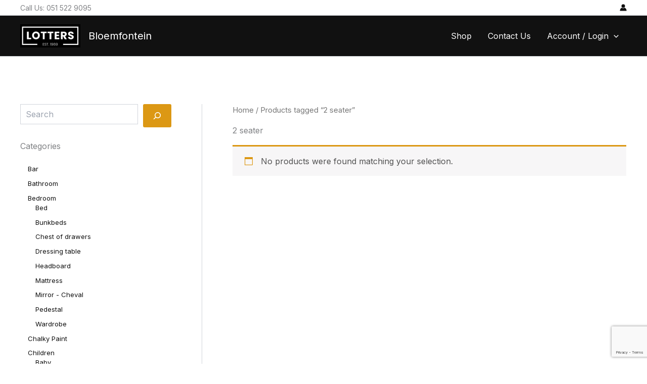

--- FILE ---
content_type: text/html; charset=utf-8
request_url: https://www.google.com/recaptcha/api2/anchor?ar=1&k=6Lc7fOspAAAAAGBhqo-2hMgyTcqNUbs_kpfE9kWp&co=aHR0cHM6Ly9ibG9lbWZvbnRlaW4ubG90dGVyc3BpbmUuY28uemE6NDQz&hl=en&v=PoyoqOPhxBO7pBk68S4YbpHZ&size=invisible&anchor-ms=20000&execute-ms=30000&cb=64iz79588zxl
body_size: 48439
content:
<!DOCTYPE HTML><html dir="ltr" lang="en"><head><meta http-equiv="Content-Type" content="text/html; charset=UTF-8">
<meta http-equiv="X-UA-Compatible" content="IE=edge">
<title>reCAPTCHA</title>
<style type="text/css">
/* cyrillic-ext */
@font-face {
  font-family: 'Roboto';
  font-style: normal;
  font-weight: 400;
  font-stretch: 100%;
  src: url(//fonts.gstatic.com/s/roboto/v48/KFO7CnqEu92Fr1ME7kSn66aGLdTylUAMa3GUBHMdazTgWw.woff2) format('woff2');
  unicode-range: U+0460-052F, U+1C80-1C8A, U+20B4, U+2DE0-2DFF, U+A640-A69F, U+FE2E-FE2F;
}
/* cyrillic */
@font-face {
  font-family: 'Roboto';
  font-style: normal;
  font-weight: 400;
  font-stretch: 100%;
  src: url(//fonts.gstatic.com/s/roboto/v48/KFO7CnqEu92Fr1ME7kSn66aGLdTylUAMa3iUBHMdazTgWw.woff2) format('woff2');
  unicode-range: U+0301, U+0400-045F, U+0490-0491, U+04B0-04B1, U+2116;
}
/* greek-ext */
@font-face {
  font-family: 'Roboto';
  font-style: normal;
  font-weight: 400;
  font-stretch: 100%;
  src: url(//fonts.gstatic.com/s/roboto/v48/KFO7CnqEu92Fr1ME7kSn66aGLdTylUAMa3CUBHMdazTgWw.woff2) format('woff2');
  unicode-range: U+1F00-1FFF;
}
/* greek */
@font-face {
  font-family: 'Roboto';
  font-style: normal;
  font-weight: 400;
  font-stretch: 100%;
  src: url(//fonts.gstatic.com/s/roboto/v48/KFO7CnqEu92Fr1ME7kSn66aGLdTylUAMa3-UBHMdazTgWw.woff2) format('woff2');
  unicode-range: U+0370-0377, U+037A-037F, U+0384-038A, U+038C, U+038E-03A1, U+03A3-03FF;
}
/* math */
@font-face {
  font-family: 'Roboto';
  font-style: normal;
  font-weight: 400;
  font-stretch: 100%;
  src: url(//fonts.gstatic.com/s/roboto/v48/KFO7CnqEu92Fr1ME7kSn66aGLdTylUAMawCUBHMdazTgWw.woff2) format('woff2');
  unicode-range: U+0302-0303, U+0305, U+0307-0308, U+0310, U+0312, U+0315, U+031A, U+0326-0327, U+032C, U+032F-0330, U+0332-0333, U+0338, U+033A, U+0346, U+034D, U+0391-03A1, U+03A3-03A9, U+03B1-03C9, U+03D1, U+03D5-03D6, U+03F0-03F1, U+03F4-03F5, U+2016-2017, U+2034-2038, U+203C, U+2040, U+2043, U+2047, U+2050, U+2057, U+205F, U+2070-2071, U+2074-208E, U+2090-209C, U+20D0-20DC, U+20E1, U+20E5-20EF, U+2100-2112, U+2114-2115, U+2117-2121, U+2123-214F, U+2190, U+2192, U+2194-21AE, U+21B0-21E5, U+21F1-21F2, U+21F4-2211, U+2213-2214, U+2216-22FF, U+2308-230B, U+2310, U+2319, U+231C-2321, U+2336-237A, U+237C, U+2395, U+239B-23B7, U+23D0, U+23DC-23E1, U+2474-2475, U+25AF, U+25B3, U+25B7, U+25BD, U+25C1, U+25CA, U+25CC, U+25FB, U+266D-266F, U+27C0-27FF, U+2900-2AFF, U+2B0E-2B11, U+2B30-2B4C, U+2BFE, U+3030, U+FF5B, U+FF5D, U+1D400-1D7FF, U+1EE00-1EEFF;
}
/* symbols */
@font-face {
  font-family: 'Roboto';
  font-style: normal;
  font-weight: 400;
  font-stretch: 100%;
  src: url(//fonts.gstatic.com/s/roboto/v48/KFO7CnqEu92Fr1ME7kSn66aGLdTylUAMaxKUBHMdazTgWw.woff2) format('woff2');
  unicode-range: U+0001-000C, U+000E-001F, U+007F-009F, U+20DD-20E0, U+20E2-20E4, U+2150-218F, U+2190, U+2192, U+2194-2199, U+21AF, U+21E6-21F0, U+21F3, U+2218-2219, U+2299, U+22C4-22C6, U+2300-243F, U+2440-244A, U+2460-24FF, U+25A0-27BF, U+2800-28FF, U+2921-2922, U+2981, U+29BF, U+29EB, U+2B00-2BFF, U+4DC0-4DFF, U+FFF9-FFFB, U+10140-1018E, U+10190-1019C, U+101A0, U+101D0-101FD, U+102E0-102FB, U+10E60-10E7E, U+1D2C0-1D2D3, U+1D2E0-1D37F, U+1F000-1F0FF, U+1F100-1F1AD, U+1F1E6-1F1FF, U+1F30D-1F30F, U+1F315, U+1F31C, U+1F31E, U+1F320-1F32C, U+1F336, U+1F378, U+1F37D, U+1F382, U+1F393-1F39F, U+1F3A7-1F3A8, U+1F3AC-1F3AF, U+1F3C2, U+1F3C4-1F3C6, U+1F3CA-1F3CE, U+1F3D4-1F3E0, U+1F3ED, U+1F3F1-1F3F3, U+1F3F5-1F3F7, U+1F408, U+1F415, U+1F41F, U+1F426, U+1F43F, U+1F441-1F442, U+1F444, U+1F446-1F449, U+1F44C-1F44E, U+1F453, U+1F46A, U+1F47D, U+1F4A3, U+1F4B0, U+1F4B3, U+1F4B9, U+1F4BB, U+1F4BF, U+1F4C8-1F4CB, U+1F4D6, U+1F4DA, U+1F4DF, U+1F4E3-1F4E6, U+1F4EA-1F4ED, U+1F4F7, U+1F4F9-1F4FB, U+1F4FD-1F4FE, U+1F503, U+1F507-1F50B, U+1F50D, U+1F512-1F513, U+1F53E-1F54A, U+1F54F-1F5FA, U+1F610, U+1F650-1F67F, U+1F687, U+1F68D, U+1F691, U+1F694, U+1F698, U+1F6AD, U+1F6B2, U+1F6B9-1F6BA, U+1F6BC, U+1F6C6-1F6CF, U+1F6D3-1F6D7, U+1F6E0-1F6EA, U+1F6F0-1F6F3, U+1F6F7-1F6FC, U+1F700-1F7FF, U+1F800-1F80B, U+1F810-1F847, U+1F850-1F859, U+1F860-1F887, U+1F890-1F8AD, U+1F8B0-1F8BB, U+1F8C0-1F8C1, U+1F900-1F90B, U+1F93B, U+1F946, U+1F984, U+1F996, U+1F9E9, U+1FA00-1FA6F, U+1FA70-1FA7C, U+1FA80-1FA89, U+1FA8F-1FAC6, U+1FACE-1FADC, U+1FADF-1FAE9, U+1FAF0-1FAF8, U+1FB00-1FBFF;
}
/* vietnamese */
@font-face {
  font-family: 'Roboto';
  font-style: normal;
  font-weight: 400;
  font-stretch: 100%;
  src: url(//fonts.gstatic.com/s/roboto/v48/KFO7CnqEu92Fr1ME7kSn66aGLdTylUAMa3OUBHMdazTgWw.woff2) format('woff2');
  unicode-range: U+0102-0103, U+0110-0111, U+0128-0129, U+0168-0169, U+01A0-01A1, U+01AF-01B0, U+0300-0301, U+0303-0304, U+0308-0309, U+0323, U+0329, U+1EA0-1EF9, U+20AB;
}
/* latin-ext */
@font-face {
  font-family: 'Roboto';
  font-style: normal;
  font-weight: 400;
  font-stretch: 100%;
  src: url(//fonts.gstatic.com/s/roboto/v48/KFO7CnqEu92Fr1ME7kSn66aGLdTylUAMa3KUBHMdazTgWw.woff2) format('woff2');
  unicode-range: U+0100-02BA, U+02BD-02C5, U+02C7-02CC, U+02CE-02D7, U+02DD-02FF, U+0304, U+0308, U+0329, U+1D00-1DBF, U+1E00-1E9F, U+1EF2-1EFF, U+2020, U+20A0-20AB, U+20AD-20C0, U+2113, U+2C60-2C7F, U+A720-A7FF;
}
/* latin */
@font-face {
  font-family: 'Roboto';
  font-style: normal;
  font-weight: 400;
  font-stretch: 100%;
  src: url(//fonts.gstatic.com/s/roboto/v48/KFO7CnqEu92Fr1ME7kSn66aGLdTylUAMa3yUBHMdazQ.woff2) format('woff2');
  unicode-range: U+0000-00FF, U+0131, U+0152-0153, U+02BB-02BC, U+02C6, U+02DA, U+02DC, U+0304, U+0308, U+0329, U+2000-206F, U+20AC, U+2122, U+2191, U+2193, U+2212, U+2215, U+FEFF, U+FFFD;
}
/* cyrillic-ext */
@font-face {
  font-family: 'Roboto';
  font-style: normal;
  font-weight: 500;
  font-stretch: 100%;
  src: url(//fonts.gstatic.com/s/roboto/v48/KFO7CnqEu92Fr1ME7kSn66aGLdTylUAMa3GUBHMdazTgWw.woff2) format('woff2');
  unicode-range: U+0460-052F, U+1C80-1C8A, U+20B4, U+2DE0-2DFF, U+A640-A69F, U+FE2E-FE2F;
}
/* cyrillic */
@font-face {
  font-family: 'Roboto';
  font-style: normal;
  font-weight: 500;
  font-stretch: 100%;
  src: url(//fonts.gstatic.com/s/roboto/v48/KFO7CnqEu92Fr1ME7kSn66aGLdTylUAMa3iUBHMdazTgWw.woff2) format('woff2');
  unicode-range: U+0301, U+0400-045F, U+0490-0491, U+04B0-04B1, U+2116;
}
/* greek-ext */
@font-face {
  font-family: 'Roboto';
  font-style: normal;
  font-weight: 500;
  font-stretch: 100%;
  src: url(//fonts.gstatic.com/s/roboto/v48/KFO7CnqEu92Fr1ME7kSn66aGLdTylUAMa3CUBHMdazTgWw.woff2) format('woff2');
  unicode-range: U+1F00-1FFF;
}
/* greek */
@font-face {
  font-family: 'Roboto';
  font-style: normal;
  font-weight: 500;
  font-stretch: 100%;
  src: url(//fonts.gstatic.com/s/roboto/v48/KFO7CnqEu92Fr1ME7kSn66aGLdTylUAMa3-UBHMdazTgWw.woff2) format('woff2');
  unicode-range: U+0370-0377, U+037A-037F, U+0384-038A, U+038C, U+038E-03A1, U+03A3-03FF;
}
/* math */
@font-face {
  font-family: 'Roboto';
  font-style: normal;
  font-weight: 500;
  font-stretch: 100%;
  src: url(//fonts.gstatic.com/s/roboto/v48/KFO7CnqEu92Fr1ME7kSn66aGLdTylUAMawCUBHMdazTgWw.woff2) format('woff2');
  unicode-range: U+0302-0303, U+0305, U+0307-0308, U+0310, U+0312, U+0315, U+031A, U+0326-0327, U+032C, U+032F-0330, U+0332-0333, U+0338, U+033A, U+0346, U+034D, U+0391-03A1, U+03A3-03A9, U+03B1-03C9, U+03D1, U+03D5-03D6, U+03F0-03F1, U+03F4-03F5, U+2016-2017, U+2034-2038, U+203C, U+2040, U+2043, U+2047, U+2050, U+2057, U+205F, U+2070-2071, U+2074-208E, U+2090-209C, U+20D0-20DC, U+20E1, U+20E5-20EF, U+2100-2112, U+2114-2115, U+2117-2121, U+2123-214F, U+2190, U+2192, U+2194-21AE, U+21B0-21E5, U+21F1-21F2, U+21F4-2211, U+2213-2214, U+2216-22FF, U+2308-230B, U+2310, U+2319, U+231C-2321, U+2336-237A, U+237C, U+2395, U+239B-23B7, U+23D0, U+23DC-23E1, U+2474-2475, U+25AF, U+25B3, U+25B7, U+25BD, U+25C1, U+25CA, U+25CC, U+25FB, U+266D-266F, U+27C0-27FF, U+2900-2AFF, U+2B0E-2B11, U+2B30-2B4C, U+2BFE, U+3030, U+FF5B, U+FF5D, U+1D400-1D7FF, U+1EE00-1EEFF;
}
/* symbols */
@font-face {
  font-family: 'Roboto';
  font-style: normal;
  font-weight: 500;
  font-stretch: 100%;
  src: url(//fonts.gstatic.com/s/roboto/v48/KFO7CnqEu92Fr1ME7kSn66aGLdTylUAMaxKUBHMdazTgWw.woff2) format('woff2');
  unicode-range: U+0001-000C, U+000E-001F, U+007F-009F, U+20DD-20E0, U+20E2-20E4, U+2150-218F, U+2190, U+2192, U+2194-2199, U+21AF, U+21E6-21F0, U+21F3, U+2218-2219, U+2299, U+22C4-22C6, U+2300-243F, U+2440-244A, U+2460-24FF, U+25A0-27BF, U+2800-28FF, U+2921-2922, U+2981, U+29BF, U+29EB, U+2B00-2BFF, U+4DC0-4DFF, U+FFF9-FFFB, U+10140-1018E, U+10190-1019C, U+101A0, U+101D0-101FD, U+102E0-102FB, U+10E60-10E7E, U+1D2C0-1D2D3, U+1D2E0-1D37F, U+1F000-1F0FF, U+1F100-1F1AD, U+1F1E6-1F1FF, U+1F30D-1F30F, U+1F315, U+1F31C, U+1F31E, U+1F320-1F32C, U+1F336, U+1F378, U+1F37D, U+1F382, U+1F393-1F39F, U+1F3A7-1F3A8, U+1F3AC-1F3AF, U+1F3C2, U+1F3C4-1F3C6, U+1F3CA-1F3CE, U+1F3D4-1F3E0, U+1F3ED, U+1F3F1-1F3F3, U+1F3F5-1F3F7, U+1F408, U+1F415, U+1F41F, U+1F426, U+1F43F, U+1F441-1F442, U+1F444, U+1F446-1F449, U+1F44C-1F44E, U+1F453, U+1F46A, U+1F47D, U+1F4A3, U+1F4B0, U+1F4B3, U+1F4B9, U+1F4BB, U+1F4BF, U+1F4C8-1F4CB, U+1F4D6, U+1F4DA, U+1F4DF, U+1F4E3-1F4E6, U+1F4EA-1F4ED, U+1F4F7, U+1F4F9-1F4FB, U+1F4FD-1F4FE, U+1F503, U+1F507-1F50B, U+1F50D, U+1F512-1F513, U+1F53E-1F54A, U+1F54F-1F5FA, U+1F610, U+1F650-1F67F, U+1F687, U+1F68D, U+1F691, U+1F694, U+1F698, U+1F6AD, U+1F6B2, U+1F6B9-1F6BA, U+1F6BC, U+1F6C6-1F6CF, U+1F6D3-1F6D7, U+1F6E0-1F6EA, U+1F6F0-1F6F3, U+1F6F7-1F6FC, U+1F700-1F7FF, U+1F800-1F80B, U+1F810-1F847, U+1F850-1F859, U+1F860-1F887, U+1F890-1F8AD, U+1F8B0-1F8BB, U+1F8C0-1F8C1, U+1F900-1F90B, U+1F93B, U+1F946, U+1F984, U+1F996, U+1F9E9, U+1FA00-1FA6F, U+1FA70-1FA7C, U+1FA80-1FA89, U+1FA8F-1FAC6, U+1FACE-1FADC, U+1FADF-1FAE9, U+1FAF0-1FAF8, U+1FB00-1FBFF;
}
/* vietnamese */
@font-face {
  font-family: 'Roboto';
  font-style: normal;
  font-weight: 500;
  font-stretch: 100%;
  src: url(//fonts.gstatic.com/s/roboto/v48/KFO7CnqEu92Fr1ME7kSn66aGLdTylUAMa3OUBHMdazTgWw.woff2) format('woff2');
  unicode-range: U+0102-0103, U+0110-0111, U+0128-0129, U+0168-0169, U+01A0-01A1, U+01AF-01B0, U+0300-0301, U+0303-0304, U+0308-0309, U+0323, U+0329, U+1EA0-1EF9, U+20AB;
}
/* latin-ext */
@font-face {
  font-family: 'Roboto';
  font-style: normal;
  font-weight: 500;
  font-stretch: 100%;
  src: url(//fonts.gstatic.com/s/roboto/v48/KFO7CnqEu92Fr1ME7kSn66aGLdTylUAMa3KUBHMdazTgWw.woff2) format('woff2');
  unicode-range: U+0100-02BA, U+02BD-02C5, U+02C7-02CC, U+02CE-02D7, U+02DD-02FF, U+0304, U+0308, U+0329, U+1D00-1DBF, U+1E00-1E9F, U+1EF2-1EFF, U+2020, U+20A0-20AB, U+20AD-20C0, U+2113, U+2C60-2C7F, U+A720-A7FF;
}
/* latin */
@font-face {
  font-family: 'Roboto';
  font-style: normal;
  font-weight: 500;
  font-stretch: 100%;
  src: url(//fonts.gstatic.com/s/roboto/v48/KFO7CnqEu92Fr1ME7kSn66aGLdTylUAMa3yUBHMdazQ.woff2) format('woff2');
  unicode-range: U+0000-00FF, U+0131, U+0152-0153, U+02BB-02BC, U+02C6, U+02DA, U+02DC, U+0304, U+0308, U+0329, U+2000-206F, U+20AC, U+2122, U+2191, U+2193, U+2212, U+2215, U+FEFF, U+FFFD;
}
/* cyrillic-ext */
@font-face {
  font-family: 'Roboto';
  font-style: normal;
  font-weight: 900;
  font-stretch: 100%;
  src: url(//fonts.gstatic.com/s/roboto/v48/KFO7CnqEu92Fr1ME7kSn66aGLdTylUAMa3GUBHMdazTgWw.woff2) format('woff2');
  unicode-range: U+0460-052F, U+1C80-1C8A, U+20B4, U+2DE0-2DFF, U+A640-A69F, U+FE2E-FE2F;
}
/* cyrillic */
@font-face {
  font-family: 'Roboto';
  font-style: normal;
  font-weight: 900;
  font-stretch: 100%;
  src: url(//fonts.gstatic.com/s/roboto/v48/KFO7CnqEu92Fr1ME7kSn66aGLdTylUAMa3iUBHMdazTgWw.woff2) format('woff2');
  unicode-range: U+0301, U+0400-045F, U+0490-0491, U+04B0-04B1, U+2116;
}
/* greek-ext */
@font-face {
  font-family: 'Roboto';
  font-style: normal;
  font-weight: 900;
  font-stretch: 100%;
  src: url(//fonts.gstatic.com/s/roboto/v48/KFO7CnqEu92Fr1ME7kSn66aGLdTylUAMa3CUBHMdazTgWw.woff2) format('woff2');
  unicode-range: U+1F00-1FFF;
}
/* greek */
@font-face {
  font-family: 'Roboto';
  font-style: normal;
  font-weight: 900;
  font-stretch: 100%;
  src: url(//fonts.gstatic.com/s/roboto/v48/KFO7CnqEu92Fr1ME7kSn66aGLdTylUAMa3-UBHMdazTgWw.woff2) format('woff2');
  unicode-range: U+0370-0377, U+037A-037F, U+0384-038A, U+038C, U+038E-03A1, U+03A3-03FF;
}
/* math */
@font-face {
  font-family: 'Roboto';
  font-style: normal;
  font-weight: 900;
  font-stretch: 100%;
  src: url(//fonts.gstatic.com/s/roboto/v48/KFO7CnqEu92Fr1ME7kSn66aGLdTylUAMawCUBHMdazTgWw.woff2) format('woff2');
  unicode-range: U+0302-0303, U+0305, U+0307-0308, U+0310, U+0312, U+0315, U+031A, U+0326-0327, U+032C, U+032F-0330, U+0332-0333, U+0338, U+033A, U+0346, U+034D, U+0391-03A1, U+03A3-03A9, U+03B1-03C9, U+03D1, U+03D5-03D6, U+03F0-03F1, U+03F4-03F5, U+2016-2017, U+2034-2038, U+203C, U+2040, U+2043, U+2047, U+2050, U+2057, U+205F, U+2070-2071, U+2074-208E, U+2090-209C, U+20D0-20DC, U+20E1, U+20E5-20EF, U+2100-2112, U+2114-2115, U+2117-2121, U+2123-214F, U+2190, U+2192, U+2194-21AE, U+21B0-21E5, U+21F1-21F2, U+21F4-2211, U+2213-2214, U+2216-22FF, U+2308-230B, U+2310, U+2319, U+231C-2321, U+2336-237A, U+237C, U+2395, U+239B-23B7, U+23D0, U+23DC-23E1, U+2474-2475, U+25AF, U+25B3, U+25B7, U+25BD, U+25C1, U+25CA, U+25CC, U+25FB, U+266D-266F, U+27C0-27FF, U+2900-2AFF, U+2B0E-2B11, U+2B30-2B4C, U+2BFE, U+3030, U+FF5B, U+FF5D, U+1D400-1D7FF, U+1EE00-1EEFF;
}
/* symbols */
@font-face {
  font-family: 'Roboto';
  font-style: normal;
  font-weight: 900;
  font-stretch: 100%;
  src: url(//fonts.gstatic.com/s/roboto/v48/KFO7CnqEu92Fr1ME7kSn66aGLdTylUAMaxKUBHMdazTgWw.woff2) format('woff2');
  unicode-range: U+0001-000C, U+000E-001F, U+007F-009F, U+20DD-20E0, U+20E2-20E4, U+2150-218F, U+2190, U+2192, U+2194-2199, U+21AF, U+21E6-21F0, U+21F3, U+2218-2219, U+2299, U+22C4-22C6, U+2300-243F, U+2440-244A, U+2460-24FF, U+25A0-27BF, U+2800-28FF, U+2921-2922, U+2981, U+29BF, U+29EB, U+2B00-2BFF, U+4DC0-4DFF, U+FFF9-FFFB, U+10140-1018E, U+10190-1019C, U+101A0, U+101D0-101FD, U+102E0-102FB, U+10E60-10E7E, U+1D2C0-1D2D3, U+1D2E0-1D37F, U+1F000-1F0FF, U+1F100-1F1AD, U+1F1E6-1F1FF, U+1F30D-1F30F, U+1F315, U+1F31C, U+1F31E, U+1F320-1F32C, U+1F336, U+1F378, U+1F37D, U+1F382, U+1F393-1F39F, U+1F3A7-1F3A8, U+1F3AC-1F3AF, U+1F3C2, U+1F3C4-1F3C6, U+1F3CA-1F3CE, U+1F3D4-1F3E0, U+1F3ED, U+1F3F1-1F3F3, U+1F3F5-1F3F7, U+1F408, U+1F415, U+1F41F, U+1F426, U+1F43F, U+1F441-1F442, U+1F444, U+1F446-1F449, U+1F44C-1F44E, U+1F453, U+1F46A, U+1F47D, U+1F4A3, U+1F4B0, U+1F4B3, U+1F4B9, U+1F4BB, U+1F4BF, U+1F4C8-1F4CB, U+1F4D6, U+1F4DA, U+1F4DF, U+1F4E3-1F4E6, U+1F4EA-1F4ED, U+1F4F7, U+1F4F9-1F4FB, U+1F4FD-1F4FE, U+1F503, U+1F507-1F50B, U+1F50D, U+1F512-1F513, U+1F53E-1F54A, U+1F54F-1F5FA, U+1F610, U+1F650-1F67F, U+1F687, U+1F68D, U+1F691, U+1F694, U+1F698, U+1F6AD, U+1F6B2, U+1F6B9-1F6BA, U+1F6BC, U+1F6C6-1F6CF, U+1F6D3-1F6D7, U+1F6E0-1F6EA, U+1F6F0-1F6F3, U+1F6F7-1F6FC, U+1F700-1F7FF, U+1F800-1F80B, U+1F810-1F847, U+1F850-1F859, U+1F860-1F887, U+1F890-1F8AD, U+1F8B0-1F8BB, U+1F8C0-1F8C1, U+1F900-1F90B, U+1F93B, U+1F946, U+1F984, U+1F996, U+1F9E9, U+1FA00-1FA6F, U+1FA70-1FA7C, U+1FA80-1FA89, U+1FA8F-1FAC6, U+1FACE-1FADC, U+1FADF-1FAE9, U+1FAF0-1FAF8, U+1FB00-1FBFF;
}
/* vietnamese */
@font-face {
  font-family: 'Roboto';
  font-style: normal;
  font-weight: 900;
  font-stretch: 100%;
  src: url(//fonts.gstatic.com/s/roboto/v48/KFO7CnqEu92Fr1ME7kSn66aGLdTylUAMa3OUBHMdazTgWw.woff2) format('woff2');
  unicode-range: U+0102-0103, U+0110-0111, U+0128-0129, U+0168-0169, U+01A0-01A1, U+01AF-01B0, U+0300-0301, U+0303-0304, U+0308-0309, U+0323, U+0329, U+1EA0-1EF9, U+20AB;
}
/* latin-ext */
@font-face {
  font-family: 'Roboto';
  font-style: normal;
  font-weight: 900;
  font-stretch: 100%;
  src: url(//fonts.gstatic.com/s/roboto/v48/KFO7CnqEu92Fr1ME7kSn66aGLdTylUAMa3KUBHMdazTgWw.woff2) format('woff2');
  unicode-range: U+0100-02BA, U+02BD-02C5, U+02C7-02CC, U+02CE-02D7, U+02DD-02FF, U+0304, U+0308, U+0329, U+1D00-1DBF, U+1E00-1E9F, U+1EF2-1EFF, U+2020, U+20A0-20AB, U+20AD-20C0, U+2113, U+2C60-2C7F, U+A720-A7FF;
}
/* latin */
@font-face {
  font-family: 'Roboto';
  font-style: normal;
  font-weight: 900;
  font-stretch: 100%;
  src: url(//fonts.gstatic.com/s/roboto/v48/KFO7CnqEu92Fr1ME7kSn66aGLdTylUAMa3yUBHMdazQ.woff2) format('woff2');
  unicode-range: U+0000-00FF, U+0131, U+0152-0153, U+02BB-02BC, U+02C6, U+02DA, U+02DC, U+0304, U+0308, U+0329, U+2000-206F, U+20AC, U+2122, U+2191, U+2193, U+2212, U+2215, U+FEFF, U+FFFD;
}

</style>
<link rel="stylesheet" type="text/css" href="https://www.gstatic.com/recaptcha/releases/PoyoqOPhxBO7pBk68S4YbpHZ/styles__ltr.css">
<script nonce="GiFLHmOLRRBxyaUvj4n2EQ" type="text/javascript">window['__recaptcha_api'] = 'https://www.google.com/recaptcha/api2/';</script>
<script type="text/javascript" src="https://www.gstatic.com/recaptcha/releases/PoyoqOPhxBO7pBk68S4YbpHZ/recaptcha__en.js" nonce="GiFLHmOLRRBxyaUvj4n2EQ">
      
    </script></head>
<body><div id="rc-anchor-alert" class="rc-anchor-alert"></div>
<input type="hidden" id="recaptcha-token" value="[base64]">
<script type="text/javascript" nonce="GiFLHmOLRRBxyaUvj4n2EQ">
      recaptcha.anchor.Main.init("[\x22ainput\x22,[\x22bgdata\x22,\x22\x22,\[base64]/[base64]/MjU1Ong/[base64]/[base64]/[base64]/[base64]/[base64]/[base64]/[base64]/[base64]/[base64]/[base64]/[base64]/[base64]/[base64]/[base64]/[base64]\\u003d\x22,\[base64]\x22,\x22YcK5wow7S8Kpw5Arw6jChwEVw5R2w5XDgBHDrDshJ8OKFMOEdw1zwoMLXMKYHMOfdxp7LUrDvQ3DhErCgx/[base64]/YlTDgMKLw6XDlA4bwqp2w6/CkMK+LMKgAsOKLwZVwqtwW8OBEG8XwrjDjQLDulJNwqpuDT7DisKXBFF/DDvDt8OWwpcFG8KWw5/Ci8OVw5zDgzovRm3CsMKiwqLDkWELwpPDrsOLwqA3wqvDgsKvwqbCo8KBcS4+wo3CokHDtmoGwrvCicKSwqIvIsKVw7NMLcKjwpccPsKmwq7CtcKiSsOQBcKgw6zCk1rDr8Kgw443acOzHsKvcsOkw6fCvcOdGsO8cwbDhxA8w7B/w6zDuMO1C8OcAMOtHcOuD388cRPCuTrCv8KFCQNqw7chw6LDsVNzOgzCrhVLUsObIcOGw4fDusOBwrfCkBTCgU7Drk9+w77CuDfCoMOUwrnDggvDj8K7wodWw5xbw70Ow5seKSvClSPDpXcww5/Cmy5WFcOcwrUOwpB5BsKNw4jCjMOGHMKZwqjDtiLCviTCkg7DssKjJTYawrl/ZXwewrDDjWQBFjzCt8KbH8K6O1HDssO4ScOtXMKfd0XDsgbCmMOjaXIofsOeTsKlwqnDv1rDrXUTwr/DoMOHc8ODw4PCn1fDmsOnw7vDoMKuIMOuwqXDnBpVw6RnLcKzw4fDv2lybVfDhhtDw5PCusK4csOmw6jDg8KeLMKAw6R/[base64]/[base64]/[base64]/Dm8Orw4LCoVvDncOdwpbDjkhmwpnClcKlJj9bw6E5w6kkXjTDpFYIDMOTwrA/[base64]/w68Uwppqd0oZBcORw4DDm0trw4Ftdxg+fV3DmsKBw5VSXcObIcOdP8O/DsKYwpfCpR8Bw7PCp8K1GsKTw4tNIsOAfTF6NWdNwo9Bwrp3GsOrBUnDnTonEsK5wr/Dr8KFw4oxIS/[base64]/CjxAEwo/Dl8O0ccK0wojDoMKEWH/CsMKhZMK2OcKhw4xUD8OXQH7DgcKHFTzDr8OiwoHDicOcEcKIworDlVTCoMOjRcKDwoINAy/DucOFL8O+wqR1w5BCw5EPT8KFWXYrwo9WwrIuKMKQw7jDrkMCRMOQSnZGwoXCscOPwqYEw4AXw6MrwqzDicKjQcOiMMKnwqhOwovCp1TCvsKGPEhwSMOhM8KYemdXEUHCusOfesKAw5oqfcK0wqZ/wr1ww7phacKhwqrCocOrwoIUJsOOQMOIcDLDrcO6wo3DkMK4wrTColRpGcK/w6zCvlFqw5fDh8OjUMOTw6bCisKSbS8RwovClnkDw7vClsKsSio0d8ObFQ7CpsOfwr/Dqi1iE8KvCXnDmcK8RQk9Y8OFZ3QTw7fClH8Sw5BPd1HDu8K0w7XDjsOfw6zCpMOoSMO0wpLCvsOWZsKMw4/Di8KAw6bDqXIFZMOjwobDvcOjw78OKT0JYMOZw7jDlDldw7ldw4/Dt1RZwqDDnX7CvcK2w7jDi8OjwrHClsKEdsOwI8KpfsO/w7tdwo5lw6xtw5PCocOhw4giUcKvTXXCnznClQfDmsKnwpvCu1XCu8KtaRcheivCkzTDicK2J8KaT2HCkcKlGCMve8KNcwPCoMOqK8O5w7IZPk8Tw6HCs8KswrzDuA4dworDrsKdCcKUDcOfdDbDk0ZvGATDg3jCrQvDgQgUwqtwEsOMw5tqCMOPasOqD8O/wrpMBz3DpMOGw7hWOMO8wrNswpXCsDgvw57Drx0dZzl7UATCg8Kbw6BgwqvDhsOow6Njw6nDilN8w6dRFsKAasOzZcKbwpvCksKBEiPCikVKwqE/wqJIwp8ew4l+aMOqw7/[base64]/DnnTDqw1Pw57CoGJpwpbCu8OPOsKaEwcww5nDucK1IhTDuMKKAzjDhk/Do2/DsAkOAcOIOcODGcO5w7N6wqoiw6fDgcOIwrTCkSXDlMOkwqgTworDjn3DuA9JMR4KIhbCp8KhwqkEP8OfwogJwowJwp4rYcKhwqvCssOCbRRbMsOWwrJxwonCkQ5uG8OHZmfCu8OXN8KAf8O1wpBhw69LUMO5HsK9V8Olw5DDiMKjw6vCkMOxYx3CisOswrMMw6/Do3VHwpdcwrHDvR8Iwo/CiWJhw4bDncOLME4GG8K0wrlqDQ7Dj2nDhMOawrQTwqfDpXvDgsKAwoMQUy9UwrwNw73DmMKsesKbw5DDisKdw78nw4DCncOawqgSc8KiwqUrw47CiQRWLgcbw7HDt3k8w7bCgsK4IMKWwqFFEsO2bcOhwoo/[base64]/CjsKqwoTCssOlMMKRXABhw6ZzQ8KlwrvClwTDk8KNwrjDtsOkLD/[base64]/wrLCk8OeEMK8JmfCjk1Iw6JEDSLCoxYMecKbwovDqz7DoQt5csOuck7Djw/[base64]/[base64]/DmUTDkcOywqXCosKdwqNzcsOtwpPCuAo+w4TDg8OBdzrCuAwpMA/[base64]/[base64]/CiMKEw5TCiMKDw5vCpcKhTXjDhMOFwpTDi8O/[base64]/w5TDg8Ojw73DhMOFwpDCg8OBHg7CrsKnw5vDtVwHw6LDlmbDjcOiJsKAwp7CnMO3ShvDrR7CrMKaC8OrwpLCqmklw4/[base64]/CsibCjAZ9wp89w7/[base64]/CoFEtwplTFk7ClAzDvcKgD8ONbxgXVcKpbcOKNW/DiB/CpMKHZ0jDksO4wr3ChQEZQ8OIR8OGw4ILe8O4w5/CqkIxw6XClMOqbjrDvzjDpMKVw63DuhnDlVcABsKJKgLDqWXCqcOyw4FZZcKGU0YdT8KnwrDCvCjDtsOBNcKFw5rCrsKkwqs6AWzCjHzCojsXw4tIwpXDs8Kgw77DpMKRw5zDphhcacKYX1AKQErCunoLwr3DmQ/[base64]/[base64]/CtwZRwrzDtsK7FH7DpWfCqcOwAjbDiVfCkcOoLcOda8Ktw5bDusK8wqgqw6vCh8O9ayjCmQPCn2vCuRJ9w5fDtGAKUlwCG8OoXcKOwobDnsKuLcKdwqIEd8Kpwo/DgsK0wpTDmsKYwrjDtCbCnRXCtFBEPlfCgTbCmw/DvsKiBMKGRmYKA0rCnMOxE33Dt8Ohw7rDicONAj9owoDDhRPCs8KDw7x7w5QYI8K9GsKaRcKaPxnDnGDCmsOaZl9Gw616w7hEwrHDmkRnXUk2QMOmw65NQR7CjcKCB8K3GcKRw7Vww6zDtyXDnkbChRXDu8KrJ8OCJX98BBBcfcKBOsOVM8OdCUExw4/CgHHDhsOKcsK7wo3Cp8ODwq5+bMKMw57CvirCiMKxwrzCvSFDwpRSw5TCvsKnwrTCtkzDlVsEw67CvMOEw75SwpjDvRU6wrvCm15sFMOPa8OCw6duw4tow7DDtsO2OhhRw6pxwq7CkDvDhAjDsnXDgD8dw6ljMcKFeX/[base64]/DnlzCgRQ3w7bCoRzCnjvDq8OMI2gpwo7CuAPDsXLDq8OxbWpvYMKQw7NNCBLDksKuw7PCtMKVaMOYwpE1fwsfQzPDux3DjcK5IcOKcz/CqXBYL8KcwqhWwrVOw7vDusK0wpHCnMKGK8OiTC/DvcO8wrvCrXJ3wpUZWcKawqZfWMOzDXvDnG/CliAsNsK9alzDpMKvwrjCvjnDnQzCvsKzZ29Dw5DCsCPCnULChC1wMMKkGsOzKn7Do8ObwonDqMO9IhfCvTJpNsODTcKWwoFWw4TDgMOHKsKSwrfCsQPCrVzCn28oDcKrUXEAw63CtzpMQcOUwrDCpkbDkwdPwrZ0woNmVlDCqFLCu37DoA/Ci1bDpBfCkcOawoc7w5NYw5DCrGJHwqJDwqLCt3/CpcKFw5PDlsOwe8ODwqJlAARwwrXCisOpw58rw7DDqMKQHDPDrw/DoxfCpsOQQcO4w6Jmw55hwrhTw6MLw44Uw6XCpcKBc8OnwrHDgMKRYcKPY8KkGcKjDcOJw67CiHkYw6UWwrN5woHDgFDDsEXCvSDDmW/CnC7ChCgKU2gBwofCjUrCg8KlExY0Fi/Dl8K/enrDoxTDijDChMOIw4zDksKwc37DhhN5wqs8wqQSwqdawoEUc8KpDBpGX3bDucKiw6FYw7AUJcOxwrJvwqHDpCzCocKNd8KSw6nCusK1EcO5wp/CssOLA8OzaMKSwonDs8O9wodtw6Myw5jDoTcyw4/Cm1HCscK8wpxNw4/CgsKRcnHCuMO0L1DCmnPCpcK2SybCoMOuwojDuHAbw6t5w5EAb8KzLGUIUxEVwqpYwrHCr1gqT8OoT8KjacOZwrjCn8OXOFvCjsOeUMOnAsOzwq9Mw4BZwp/Dq8Ozw7lqw53DjMKQwp5wwp7Dl3rDohE9wpsywq1Kw6rDlAlsRMKWw5fCqsOpQnYGQcKXw4Vqw57ChSUxwrrDmcOMwrfClMKvw5/ChMK0D8O6wodLwoElwrxew7HCuzEUw47ChlrDvlTCoktWcsOXw4lCw54tFMOMwpDDsMK6USjCqXsvbCLCtcO5MMKlwrbDkhnDjV0eYcKtw58nw61YGCEgw57DpMKXZsOScMKywoZ7wpHDim/DkMKCNy7DnyDCh8O/[base64]/wpvDrkY/woU6LsOqwpvDoV0Ow6ECJMKvw7/Cq8Ogw4LCkMOBNsKiDgFwEgHDgMOZw5wPwp9RRn4Hw4TDqiPDhMKWwpXDs8K3woDCrcKVwo4ScsOYUA7CtkTDv8Oowod6EMKqK0zCjAPDmcORw5rDtsKoXSXCq8KnEj/[base64]/CusK7w5/DusOSYsOIL8O1woBvw5YWVSbDjsKJwo/CpgoWO1jCncOgTsKuw7QPwoHCuE5dGcO1PMK3R3vCgEgJEW/DuXDDicKgw4YFMcKoB8KGwp48McK6DcObw73Ci0XCh8Ofw5ALW8O4TWkcJcONw4nCgsO9w7PCjVMLw5RHwrnDnFYiKhpHw6XCpD3DoAgbSyokOU9ew7fDkxhkUQxLK8Kbw6cjwr7CgMOaXsK9wpJGPsK7F8KAb0FNw6HDulLDjcKgwoHCskbDo1/[base64]/RcOUw4JxN8K0w47CrMKOw67CkBXCi2d6MzwWC1ohw73DqmF+U0jClU1GwojCsMOBw7JMOcOjwojDqGRrHMKUPGrCj13CtUEsw53CuMOkMBhpw5vDiC3CksO4EcK1woc8wpUcw64DfcOjN8O/[base64]/ClQzCrQPCokXCiX3CtTZUdcOvCXJiJ8KiwqDDrwk3wrfDuTvDt8K2dcOmDWXCisKUw67DpnjDrBQTwo/CjCUREEESwoALGcO3OcOkw4rClEbDnmzCl8K0C8KnDQ94djAwwrrDrcK3w6TCjkNgYVfDkxgKUcOMMCAoZzfDqh/DqzwDwoAGwqYXPMKLwoRjw6kSwpN5K8OeDGxuOjXDuw/[base64]/Cm8KyccK5TMO3dADDrMK3c1jDssKDNMOjQ0vCqsOKacOlw7B/[base64]/Cjy/CgEbCqMODVzHDksKaGMKdw4M/QcKIDjvCqsKGFBEmVsKAEyhWw6ZDdMKndQDDusO1wprCmDJNesK/[base64]/[base64]/ClsKWwrPCl8KmwqvCiMKkZFLCt2I1EMKIw4zDiWIKwqx/[base64]/OsKmw40+wpfCijR0wr7DrDTDtMO3wpXDpcKXw5DCv8K7wpEQQsK5fTLCqcOIPsKSesKCw6A6w4DDgUN6wqjDlG1vw4DDlnh+VSbDrWPCjsKnwqPDrcOGw7tBHS9Lw6nCscK8fsK2w6FFwrrCtsO+w7jDrsKPC8O4w6bDiGIiw4s1BA04wrk/UcORURR4w5EVwqHCnks/w4LCh8KqBQ0zXRnDuAnClcKCw5PCtsOwwrNlJxVHwp7CpnjCmsKAcjh3wqnCvMOow581LQAew6HDhlbCmMK9wpI0cMOrQ8KDwqbDl1/DmsO6wq16wr8+B8O/[base64]/w4bCrj7Dm8KLw7TDuMKCw6k4Q8OrwrshbMO9w7XDh8KOw4ceZ8KfwqtXwoXCl3LCuMKDwpx2BMKAVUJ9wpXCqsKgBsK1TnJoOMOAw7lGO8KcWMKOwq0oECQKTcKqGsKxwrJ4F8OrdcOOw6tww7XDnA/[base64]/[base64]/CizooeVnCuRl3NlxywpLDgsOcEMKrwqsgw43CiCTCrMObF1TCvsKWwo7CnhgEw5hFwo/DomzDksO8wpUKwqZoIlzDknnClcKqwrYnw6TDicOawpDCg8KUVSMWwoXCmwcrNDTCkcK/K8OoYMK0wrdKZsKMCMKQwr0oH0hZNB1+wpzDhnnCpD4sVMO7LE3DhcKLHGLChcKUFMOsw6NXA0vChDt+XA7DgUhAwoVrwoXDg3INw6w0AsKuXHI1GMOFw6gxwqoWdglWCMOdw7oZZcKtXsKhdcKrZg7CnsOJw79jw67DssKFw6rCrcOwYDrDv8KVDsO/IMKtKFHDuT3DmMOMw5zCucO1w6puwoLDpcObw7vCnsORXnRKT8K2wp1ow6vCnjhYe2DCt28RVsOsw6zCq8Oaw6obccKyG8KFRMK2w6TCrgZ1M8Oywo/DsR3Dv8KUWSsQwoTCshJwLsK0elvCscKgw40wwoxRw4fDnRFVw4vDicOpw6PDtG9swo7DvsKFB35JwojCvsKJWMKRwo5KIUF5w4Y0wojDm25ZworCijVUcT3DsHHCuibDj8KTK8OzwoU9cCfCiAXDkw7ChAPDjVk6wrZhw6RUw7vCgjnDhBnCtcORSU/CpnTDmsK3J8KnGAtTFWTDjnQ+wpTCjcOgw6XCksO4wobDgBHCuUbDj1vDjj/[base64]/CpcKgY8Kuw5QSwpHCuMOrwrx5wqQ5wp7DsUw9Nx7DqMK4fMK9woFhe8OQbMKZSx/[base64]/[base64]/DcKQwqnDhsOedcKkwpnDmcKVREXDi2ckw4gVGHBHw65Lw5HDi8KLDsK+cAcnaMKYwpY5dllKfmHDtcOcw6c8w6XDoiLDpSU2c3d+wqVawozDp8O8w4MZwpXCvzLChMOoKcKhw5rDj8OuGj/[base64]/CnsOlDcOUF8OtMDvCqcKOccKXOW0IwohBw7jDh1nDuMOww5VjwpMjXnVqw4HDpMKow6HDjcOSw4HDkcKHw7c0wrdRI8KgdsOFw6/[base64]/Dsw7CgV4PTmNEwq/Cv39EHcOEw6daw4nDr3wlwr7CgzAoN8OVY8KLRMO4NMOyNHDDjn8cw5/CmTbCnyNjecOIw7YSwq7DpsKVd8KLHDjDn8O0bMK6csKew6fDpMKNDRZbUcOKw5XDuVzChWEqwrY/U8O4wqHChsO0ESIkaMKfw4TDmHIedsKrw6TDo3/CpsO+w5xVdGBZwpPDl3TClMOvw7Ygw47DkcOlwpXDqGhaek7CvsOJN8KiwrrDscKvwqg6w57Cg8KIHUzDjsKzWBbCt8KTVB/DsjPCn8KDIgXCmyLCnsKrwodUYsOZUMK+csKjByfCocOPVcOvR8OybcKjw67Dk8K/aD1Jw6nCqcOXIWjCoMKcI8KII8KuwrhFwqR7fcKiwpDDqMOiQsOIBwvCtEHCusOLwpsGwo8Yw70pw4/DsnzDr2rCiTXCgG3DoMOPRMKKwoLCosOTw77Dv8Ofw5PCjmkGDcK/JGrDnh0rw7LChH9Lw5FiPEvCvSPDgW/Cv8OCJsOKNcOrA8OKSQQAGVk/w6l2MsKkwrjChkZqwognw4jCgMOPf8OEw5gKw7fDpz3DhTQjJl3Dl0/CoyAawqlqw7UIFG/Cm8Oww7jCjsKIw4Mpw5nCpsOjw4ZDw6onEsKmdMO0D8KBN8OAw6fCrsKVw47Ds8OKf3ATHnZ2wp7DksO3DVTCtRNuDcKmZsKkw57Ck8OTFMO3C8Kkw5XDrMOswobClcOlBCZ3w4gZwrIBHMOIC8KmTMOXw5wWHsKuXE/CvkzCg8K5w7VSDkfCvGfCtsKoYMOqCMOJT8KiwrhGRMK1MjsiYHTDmmTDssOew4xiAAXDixZNCyJkdUwEf8Oww7nCqsOvdMK0TVYsTEHChcOPNsOUDsOGw6QMZ8OQw7RTRMKhw4ITHgUUPSwHej8fSMOgblTCgEbCoyUaw6VDwrHChcOuMGIYw5laScKawojCqsK4w5/CosORwqrDk8OYJsORwposwrvChnvDgMKnR8OKWMODfjvDhWNjw5A+U8Omwo3DiEt9wqU4ZMKcKwfDtcOJw6xJwqPCoFYKw4LClABjw6TDlRpWwrRiw6I9FmHCtMK/OcOnwp5zwrTCpcKiwqfCnmfDjcOobsKvw4zDosKgdMOAw7DChTTDjsOkOnnDhCMIWMOcw4HCu8KuLAhIw6dBwq80E3s8HsOJwrDDisK6wp/[base64]/TcOpw7vDmC/Ci8Khwrhlw6HCtTQKwp8Bw5/DuB/[base64]/R8KSwp3DsU/[base64]/CsMKkJG9TwqPCtzLCicOAwosdcMKSw5HDrGV2ccKefX/[base64]/Cp1fClFHDlsKNQUbDjww4NS7DoMOBSzF7WyLDhcODCydfGcKgw6BZIMKZw6zClg7CiE1Uw7chOxx/[base64]/[base64]/DlA4PZsOzw5PDp8OXSyHCnxQ0w5HDt8KLEcKtC24hwofDsDo8QCEmw7chwpMDMcOcLsK9FibDocK0f3nDqMO2DGnCn8OoGidPEAxRdMKqw4UfMkZfwpZiIFjCjxIFdSVgfVESdnzDuMOwwp/[base64]/DpEXDoAcGRMKmw7zDgVw7dmQYwovDtWs3woDDplkzUHsjMMO5dSxHw4nDsGDDncKhWsO/w73CkGZWwoVYeHMrSyLCuMOpw7BYwrPDv8O7OE9TccKBdQbCtG/DrMKrZkBPSG/CqsKCHjEoVjoJw7s9w7nDnBTDisO+LMO9ZVfDm8OGMCXDocKHGxYRw4/CuRjDpMKew4zDjsKCwrQxwrDDq8Odeh3DvXDDjSYuwqMowpLCsGpWw4HCpirCkjlkw4fDmB41GsO/w6nCkwrDsj0bwrgPwpLClsKww4dLPSRrZcKdHcKhbMOwwpVZw6/CusOqw4Y8Ig0EHcKzHxcFFm83w5rDuyvCqAFnRjIBw5bCrxZYw5HCkVoEw4rDjTzCrMKWIMKmD08VwrjDkMKQwr/DksK5w4/Dr8O2wqLDssKqwrbDqGDDqUMPw6ZswrnDkmXDncK3JXUKS1MJw5gXeFhowog+JMOHEFt6bSLCu8KFw6jDksKwwoVQwrV3wqRWI1vDkyLDrcKcUhw8wp1DG8ONeMKgwrwkRsKJwqECw7FQOGkzw5Mjw718VsOQN0XCnTXCiz5ZwrLClMKvwoHDmcO6w7/CjRvDqGLCgsKJOMK2w7XCs8KkJsKUw4HCvxl9wow3P8KQw6kPw7VDw5vCqsKbEsOwwrJ2wrotQyXDgsOcwrTDsBYtwr7DmMKHEMO6w4wTwpnDhVXDmcKiwoHCksKLEUHDjCbDoMKkw4F+wpjCocKnw6QfwocTPFTDjnzCuH/Cl8OHPMKUw5wnBRjDt8OlwrdZOEjClMKLw7nCgRnCncOYw5PCmMOeeTlVfcK8MiTCjsOsw60ZIcKVw5B9wpcAwrzCmsO+EE/[base64]/[base64]/wo55AsKjR8O8wospNUTDgUlqWsKbdG7Ds8O8NMKQwqxXIsO3w5rDoiI2w4kpw4RkcsKENSXCvsOkNMO+wqfCt8OEwo4Ca1nCh2vDuj0Lwowtw73DlsKqZUXCoMOMKVTCg8OfbsKgBBDCugw4w4lxwonDvw4iL8KLOycUw4YLVMKtw47DqUvDjx/Duh7Cq8KRwqTClsKFc8OjXXkbw5BocFB7YMO9fH3CgcKFC8KmwpAeGhTDnD4+SmjDn8KXw40FSsKIewpWw6h2woIMwrNIw4XCsHHCnMO1DU44V8OgasOVRMKbZGtIwqzDhB4qw50lWiDDgMO/wrcbWEVXw7scwpjCgMKGAsKIJA1uYnHCs8KQUMKrM8O6LURaGBPDsMKdE8Kyw6nCjyDDhSNAeXHDtg0SeHQrw4/DkRvDlB7DtgbCl8OiwpPDkMOcFsOnJcOjwolkSmpAfcKQwojCocKrbMOAI01YF8KJwqhcw7bDvz9YwoDCqMKzwrEAwr4jw4LCoC7Cn1rDvWPDsMKPFMKnCRxKwq3CgGHCqS93THvCk3/CssOmwrHCtMOuTmp6wprDhMK3d2jCl8O9w7ELw7BNfsK/dcOSPcKYwoRQQMOKw5N2w5/DmmRSChJTDsO+w45PH8ORAR4PMRoHT8KqK8OTw7EAw6c6wrAIYsOeFcOTG8OWBRzCvylHwpVkw7/CsMK4cThxbsKJw78+CGHDiHPDuQPCrjMbcy3CsyECTsK9M8KdUG7Cn8Kjwo/ClxrDucO0w4M5ch5tw4JTwrrCoDdJw63DlEBXSTvDqMKOATpCwoV3wpIQw7LCqwpVwr/DlsKiBQwiHA1Dw4IDwpDDjwUzT8Kqdy41w5DCjMOGRsKKMX/CmcOTN8KcwobCt8OlEDN9c1sPw4HCshMRwqrCgcO1wr/CgcKOMSTDiF9ZcFIZw6jDu8K1TTNdw7rCkMKXXDcNecOMNiphw6dSwptJBcOfw51QwqXCtRDCssKOKMOLJwUnCWR2XMO7w6pOV8Otwqdfwok3VRgXwpHDhkd4wrjDkV7Do8KUFcKPwrVKZ8ODFMOtUMKiwrHDs1s8wo/CucObwoctw7jDjcKIw5fDr0LDl8Kkw5c6NjzCkMOWeyhhDsKfwpsCw7onHgFBwopJwrdJXgPDngwbNMKQFcOsW8KUwo8fw58twrfDm1htT2/[base64]/Cqj4HWcKBRTd8w5LDlcOgasOiw6xXw7A0wpbDuSnDhcO4GcOyDEFzwqlEw41TR2sUwp9/w77CvEcQw5JEUsONwpnDkcOQwoNvQcOOcQlCwpEKccOow6HDsRnDuGkrKRlrwro/wp3DhsKkw4jDssONw7vDicKvecOrwrLCo2EQIcKLUMKxwr9Bw63DrMOSdE3DqsOzFhDCtMOhCcODCyZGw57CjQPDs2zDuMOkw4bCkMOjLXokP8Kxw6teRRFjwr/[base64]/EMO+TU/[base64]/DrMKUTCE2w7zCoQrDuEcMwpp3wq/[base64]/CihvDpVp/[base64]/flbCisOHP35xwo7DvjfCosK9wo7CpMK6wrPDhcKgOsKxWsKIwpcmKxdDNAnCucKsZMKRacK4K8KJwpHDlgXChCHCk3Fca3UsHsKwBRrCnArDrn7DssO3D8OlA8OdwrMQVX/[base64]/CvGTDiwbClcOKO8KPwr4HfMKlw6ERTMOmdMKNQj7CjcO7DyTCmh7DrsKdcC/CmCdZwpYKwpDCt8OjNgXDocKsw4Nnw57CvSLDpBDCrcKPCSkjcsKXYsK6wq3DjcKDdsOrbjxTJA0qwoDClzXCu8O/wr/CmsOVd8KfVAzChQokwrfCncOew7TDmcOqP2nChAIpw43Ci8K/w4ErZ3vCnAQSw4BAw6PDmndtEcOYYC/DpsOJwp18bD9BasKMwptRw5DCiMOOwpg4wofDpBc1w6haG8O2VMO0wo9lw4DDpsKvwrjCv3lEFC3Dp19yN8OVw7LDomQlc8OiDcKpwp7CgXpBECXDjsK3KyLCjzINNsOMw5fDp8KfakHDj0jCs8KFOcOeLXnDnMOuEcOBw4nDl0dOwpbCgsKZYsKGOcKTwrvCpSBTYz/DtxzCpT17w6YLw7XCi8K2QMKhZMKSwo1gJ21pwoHChMK9w7TCkMO6wqE4ECNeHMOlAsOvwppTWlBkwr98wqDDvsO+wpRtwrvCrDU9wovCmVhIw5HDn8KTWnDDkcOrw4FUw6/Cu2/Cq1zCjMOGw6pjw4/[base64]/DosK5Ul3DumFSIsOkwoPDucOwUsOpw6LChlLDqhMSdMOQbCBofMKQccOkwr0Fw5FxwrjCncK+w6fCkXcqw7HCuVx8UsObwqUkPsO4MVgIZcOJw5nDqsOLw6LCv1vCtMK4w5rDigHDiA7DjAfCisKnAX3DpTzCslHDsAE/wpJ3wotNwpvDlyc8wrXChWIVw5vDgAjCq2fCpBrDnMK2wp0uwrfDvMOQNVbCjijDgxVuHWPDqsO9woDCvMK6N8KOw6ofwrbDhiFtw73CsnlBTMK3w5rCvsKIMcK2wrttwq/DvsOgfsKbwp/CvhPCqsOQI1Z/[base64]/DuXbCjD5Ww7TDj8Ofw5DDnDTChk8jw4U7R2XDtRxIXMOnw4ZXw7bDusKmYBMUDMOhI8OXwrnDnMKTw5jCqcO5CSHChMOvRsKEw5DDrk/ChMKVCxd2w54YwqPDh8O8w6AvLcKLaU3Cl8KGw4rCrQTDicONaMO8wrFmNAcCNBxeGRd1wp7DqsKLcVVIw7/DpxYuwrhtVMKBw6bCgcKaw5vCnBwHJiUKVBxfD2xMw4vDtBsnAMKgw44Tw6TDjC1cSMO8BcK3YMKfw6vCqMOzV214SB/DhUk2NMKXKyDChCw3wpDDsMKfZMOpw73Di1HCucOqwppMwok7UMKXw7TDjsO1w59Sw4/DnsKiwqLDnhLCgzjCtlzCksKYw4zDmzvClMOxwonDssKcJFg2wrB/[base64]/[base64]/DhsOIw6x/[base64]/[base64]/[base64]/CoHfDkBMqUSPDt8ORwo8EXsK9w7kFFsOFT8KRw7Q5RTDCgS7CkhzDrF7DrcKGNQHDu1k3w5fDlGnCtcKIXy1Iwo3Ct8O0w7l9w69rOip1aRIrJMKOwqVuw4gQwqzDkCFzwrEEw59pwqIDwqPDl8KaL8OPRkFaF8O0woBRF8KZw7PCncKTw4pHcMOAw7VpKVxHYsOWR1/CjsKdwqtqw5Z0w77Dv8OlLsKDcVbDt8Ojw6s5PMOUA3pYGMKJGyAxPFVjZsKETnDCvg/Dgy1oC0LCj1kzwrgmwqtww5zDqsKWw7LCksO/OcOHbU3CpAzDkA0TesKBSsKrECk6w7/CuDRmR8OPw6N3wpR1wqpDwospw7XDqcOybsKlV8KiMmcRw7c7w48rw5TClnwbHyjDhwQ+YVcaw7A5OD0mw5V4WQ/CrcKYV1hnNXYqwqHCkz4UIcK5wq8swofClMO+FVVww5/CkmR4w5EWRU3CpFIxLcKawo40w5fDrcODCcOQTCLDt1BhwrbCvMK1W19Ew4vCm2UNwo7CsHDDrMK+wpsXI8KJw7pHRsO0HRfDsm1JwpVUw4sWwq/CjWrDlcKzPmXDmjXDg1/DiwbCh2Z0w6Q8G3TCp2XDonosKsKrw6HDr8OaBVnDm1FYw5DCiMO9wqF2bXTCssKEQMKTPsOOwrdkWjLCn8K3SDTDpsKxQXdaT8K3w7nClxTCssOSwoPDhxfDlRhdw4/[base64]/KsO4wrgdw7/[base64]/CmMKuwqzCrzrDqsKWbcOmw7LCg38pRcKEw4RtMcOyUiE3W8KQw5l2wqVYw43CiGAIwprCgVRZTiQuAsKeXSAwPQfDmAMKDCFeAnQ1Qh/ChivDi1XDnzjCrMKcaD3DrijCsHVvwpLDjiI9wpExw6TDvnDDt1xbXhDCvkhVw5fDpkLCp8KFRULCs3tdwq1QMQPCvMKdw61fw7nCuwwyJloZwpsRVcOIW1PCqcOrw6AVZsKHPcKlw5NdwoRwwqIdw6PCpMKFCQnCth/CvsO7a8Kdw7gZw6vCnMOEw5fDvQnCmwLDjwUxZsOnw6hmwpgrw7RNTcOiWMO/wpnDjMOwXDHCrl7DisO/[base64]/wqAGw7YTw7jDr33Cv8Kmw6PDhcOnw6LDtcOAw6Etwog\\u003d\x22],null,[\x22conf\x22,null,\x226Lc7fOspAAAAAGBhqo-2hMgyTcqNUbs_kpfE9kWp\x22,0,null,null,null,1,[21,125,63,73,95,87,41,43,42,83,102,105,109,121],[1017145,913],0,null,null,null,null,0,null,0,null,700,1,null,0,\[base64]/76lBhnEnQkZnOKMAhmv8xEZ\x22,0,1,null,null,1,null,0,0,null,null,null,0],\x22https://bloemfontein.lotterspine.co.za:443\x22,null,[3,1,1],null,null,null,1,3600,[\x22https://www.google.com/intl/en/policies/privacy/\x22,\x22https://www.google.com/intl/en/policies/terms/\x22],\x22MnDRLii8X7CRHtT6pdHu0pQ3FBskCMY+kqGYPopnGTg\\u003d\x22,1,0,null,1,1769180796419,0,0,[94,83,176,202,33],null,[150,86],\x22RC-V--7RiMfCKYReA\x22,null,null,null,null,null,\x220dAFcWeA4m-Z1mVdAUaAenS1ylk-rOy3W6wB2q_0CIf3J67hd5eNCigcAmTWfv3u3_WsoGw9jwF6PZ1zcGuMpfY16evWhPKINtFg\x22,1769263596376]");
    </script></body></html>